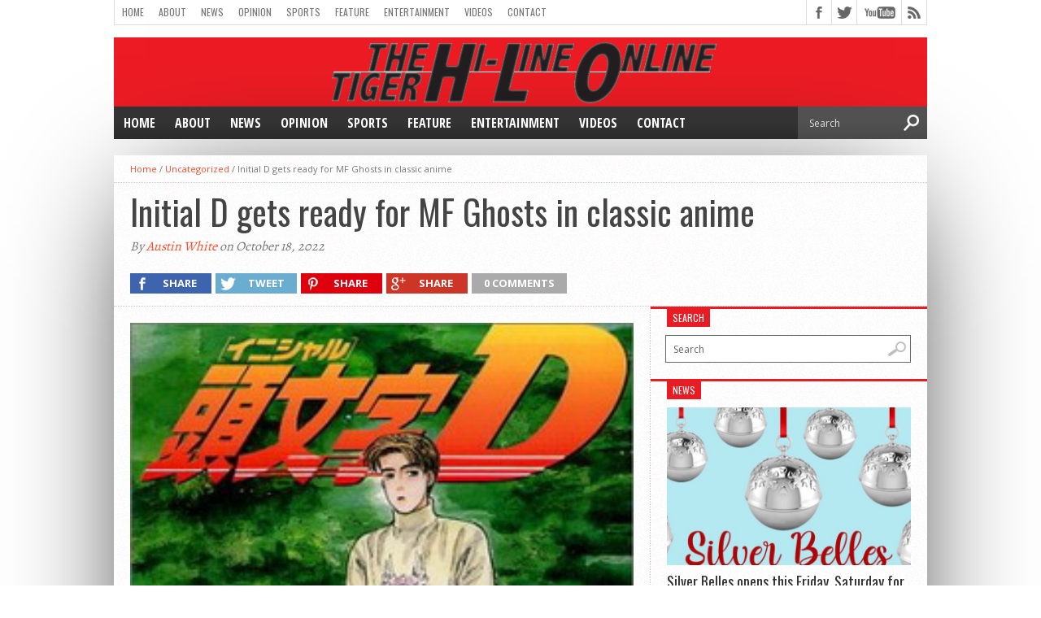

--- FILE ---
content_type: text/html; charset=UTF-8
request_url: http://hiline.cfschools.org/2022/10/initial-d-gets-ready-for-mf-ghosts-in-classic-anime/
body_size: 16402
content:
<!DOCTYPE html>
<html xmlns="http://www.w3.org/1999/xhtml" lang="en">
<head>
<meta http-equiv="Content-Type" content="text/html; charset=UTF-8" />
<meta name="viewport" content="width=device-width, initial-scale=1, maximum-scale=1" />
<meta property="og:image" content="http://hiline.cfschools.org/wp-content/uploads/2022/10/InitialD_vol1_Cover-106x150.jpg" />

<title>Initial D gets ready for MF Ghosts in classic anime &#8211; Tiger Hi-Line Online</title>

<!--[if lt IE 9]>
<link rel="stylesheet" type="text/css" href="http://hiline.cfschools.org/wp-content/themes/hottopix/css/iecss.css" />
<![endif]-->
<link rel="shortcut icon" href="http://hiline.cfschools.org/wp-content/uploads/2015/08/THLO-favicon.gif" /><link rel="alternate" type="application/rss+xml" title="RSS 2.0" href="http://hiline.cfschools.org/feed/" />
<link rel="alternate" type="text/xml" title="RSS .92" href="http://hiline.cfschools.org/feed/rss/" />
<link rel="alternate" type="application/atom+xml" title="Atom 0.3" href="http://hiline.cfschools.org/feed/atom/" />
<link rel="pingback" href="http://hiline.cfschools.org/xmlrpc.php" />


<meta name='robots' content='max-image-preview:large' />
<link rel='dns-prefetch' href='//cdnjs.cloudflare.com' />
<link rel='dns-prefetch' href='//stats.wp.com' />
<link rel='dns-prefetch' href='//fonts.googleapis.com' />
<link rel="alternate" type="application/rss+xml" title="Tiger Hi-Line Online &raquo; Feed" href="http://hiline.cfschools.org/feed/" />
<link rel="alternate" type="application/rss+xml" title="Tiger Hi-Line Online &raquo; Comments Feed" href="http://hiline.cfschools.org/comments/feed/" />
<link rel="alternate" type="application/rss+xml" title="Tiger Hi-Line Online &raquo; Initial D gets ready for MF Ghosts in classic anime Comments Feed" href="http://hiline.cfschools.org/2022/10/initial-d-gets-ready-for-mf-ghosts-in-classic-anime/feed/" />
<script type="text/javascript">
/* <![CDATA[ */
window._wpemojiSettings = {"baseUrl":"https:\/\/s.w.org\/images\/core\/emoji\/14.0.0\/72x72\/","ext":".png","svgUrl":"https:\/\/s.w.org\/images\/core\/emoji\/14.0.0\/svg\/","svgExt":".svg","source":{"concatemoji":"http:\/\/hiline.cfschools.org\/wp-includes\/js\/wp-emoji-release.min.js?ver=6.4.7"}};
/*! This file is auto-generated */
!function(i,n){var o,s,e;function c(e){try{var t={supportTests:e,timestamp:(new Date).valueOf()};sessionStorage.setItem(o,JSON.stringify(t))}catch(e){}}function p(e,t,n){e.clearRect(0,0,e.canvas.width,e.canvas.height),e.fillText(t,0,0);var t=new Uint32Array(e.getImageData(0,0,e.canvas.width,e.canvas.height).data),r=(e.clearRect(0,0,e.canvas.width,e.canvas.height),e.fillText(n,0,0),new Uint32Array(e.getImageData(0,0,e.canvas.width,e.canvas.height).data));return t.every(function(e,t){return e===r[t]})}function u(e,t,n){switch(t){case"flag":return n(e,"\ud83c\udff3\ufe0f\u200d\u26a7\ufe0f","\ud83c\udff3\ufe0f\u200b\u26a7\ufe0f")?!1:!n(e,"\ud83c\uddfa\ud83c\uddf3","\ud83c\uddfa\u200b\ud83c\uddf3")&&!n(e,"\ud83c\udff4\udb40\udc67\udb40\udc62\udb40\udc65\udb40\udc6e\udb40\udc67\udb40\udc7f","\ud83c\udff4\u200b\udb40\udc67\u200b\udb40\udc62\u200b\udb40\udc65\u200b\udb40\udc6e\u200b\udb40\udc67\u200b\udb40\udc7f");case"emoji":return!n(e,"\ud83e\udef1\ud83c\udffb\u200d\ud83e\udef2\ud83c\udfff","\ud83e\udef1\ud83c\udffb\u200b\ud83e\udef2\ud83c\udfff")}return!1}function f(e,t,n){var r="undefined"!=typeof WorkerGlobalScope&&self instanceof WorkerGlobalScope?new OffscreenCanvas(300,150):i.createElement("canvas"),a=r.getContext("2d",{willReadFrequently:!0}),o=(a.textBaseline="top",a.font="600 32px Arial",{});return e.forEach(function(e){o[e]=t(a,e,n)}),o}function t(e){var t=i.createElement("script");t.src=e,t.defer=!0,i.head.appendChild(t)}"undefined"!=typeof Promise&&(o="wpEmojiSettingsSupports",s=["flag","emoji"],n.supports={everything:!0,everythingExceptFlag:!0},e=new Promise(function(e){i.addEventListener("DOMContentLoaded",e,{once:!0})}),new Promise(function(t){var n=function(){try{var e=JSON.parse(sessionStorage.getItem(o));if("object"==typeof e&&"number"==typeof e.timestamp&&(new Date).valueOf()<e.timestamp+604800&&"object"==typeof e.supportTests)return e.supportTests}catch(e){}return null}();if(!n){if("undefined"!=typeof Worker&&"undefined"!=typeof OffscreenCanvas&&"undefined"!=typeof URL&&URL.createObjectURL&&"undefined"!=typeof Blob)try{var e="postMessage("+f.toString()+"("+[JSON.stringify(s),u.toString(),p.toString()].join(",")+"));",r=new Blob([e],{type:"text/javascript"}),a=new Worker(URL.createObjectURL(r),{name:"wpTestEmojiSupports"});return void(a.onmessage=function(e){c(n=e.data),a.terminate(),t(n)})}catch(e){}c(n=f(s,u,p))}t(n)}).then(function(e){for(var t in e)n.supports[t]=e[t],n.supports.everything=n.supports.everything&&n.supports[t],"flag"!==t&&(n.supports.everythingExceptFlag=n.supports.everythingExceptFlag&&n.supports[t]);n.supports.everythingExceptFlag=n.supports.everythingExceptFlag&&!n.supports.flag,n.DOMReady=!1,n.readyCallback=function(){n.DOMReady=!0}}).then(function(){return e}).then(function(){var e;n.supports.everything||(n.readyCallback(),(e=n.source||{}).concatemoji?t(e.concatemoji):e.wpemoji&&e.twemoji&&(t(e.twemoji),t(e.wpemoji)))}))}((window,document),window._wpemojiSettings);
/* ]]> */
</script>
<style id='wp-emoji-styles-inline-css' type='text/css'>

	img.wp-smiley, img.emoji {
		display: inline !important;
		border: none !important;
		box-shadow: none !important;
		height: 1em !important;
		width: 1em !important;
		margin: 0 0.07em !important;
		vertical-align: -0.1em !important;
		background: none !important;
		padding: 0 !important;
	}
</style>
<link rel='stylesheet' id='wp-block-library-css' href='http://hiline.cfschools.org/wp-includes/css/dist/block-library/style.min.css?ver=6.4.7' type='text/css' media='all' />
<link rel='stylesheet' id='mediaelement-css' href='http://hiline.cfschools.org/wp-includes/js/mediaelement/mediaelementplayer-legacy.min.css?ver=4.2.17' type='text/css' media='all' />
<link rel='stylesheet' id='wp-mediaelement-css' href='http://hiline.cfschools.org/wp-includes/js/mediaelement/wp-mediaelement.min.css?ver=6.4.7' type='text/css' media='all' />
<style id='jetpack-sharing-buttons-style-inline-css' type='text/css'>
.jetpack-sharing-buttons__services-list{display:flex;flex-direction:row;flex-wrap:wrap;gap:0;list-style-type:none;margin:5px;padding:0}.jetpack-sharing-buttons__services-list.has-small-icon-size{font-size:12px}.jetpack-sharing-buttons__services-list.has-normal-icon-size{font-size:16px}.jetpack-sharing-buttons__services-list.has-large-icon-size{font-size:24px}.jetpack-sharing-buttons__services-list.has-huge-icon-size{font-size:36px}@media print{.jetpack-sharing-buttons__services-list{display:none!important}}.editor-styles-wrapper .wp-block-jetpack-sharing-buttons{gap:0;padding-inline-start:0}ul.jetpack-sharing-buttons__services-list.has-background{padding:1.25em 2.375em}
</style>
<style id='classic-theme-styles-inline-css' type='text/css'>
/*! This file is auto-generated */
.wp-block-button__link{color:#fff;background-color:#32373c;border-radius:9999px;box-shadow:none;text-decoration:none;padding:calc(.667em + 2px) calc(1.333em + 2px);font-size:1.125em}.wp-block-file__button{background:#32373c;color:#fff;text-decoration:none}
</style>
<style id='global-styles-inline-css' type='text/css'>
body{--wp--preset--color--black: #000000;--wp--preset--color--cyan-bluish-gray: #abb8c3;--wp--preset--color--white: #ffffff;--wp--preset--color--pale-pink: #f78da7;--wp--preset--color--vivid-red: #cf2e2e;--wp--preset--color--luminous-vivid-orange: #ff6900;--wp--preset--color--luminous-vivid-amber: #fcb900;--wp--preset--color--light-green-cyan: #7bdcb5;--wp--preset--color--vivid-green-cyan: #00d084;--wp--preset--color--pale-cyan-blue: #8ed1fc;--wp--preset--color--vivid-cyan-blue: #0693e3;--wp--preset--color--vivid-purple: #9b51e0;--wp--preset--gradient--vivid-cyan-blue-to-vivid-purple: linear-gradient(135deg,rgba(6,147,227,1) 0%,rgb(155,81,224) 100%);--wp--preset--gradient--light-green-cyan-to-vivid-green-cyan: linear-gradient(135deg,rgb(122,220,180) 0%,rgb(0,208,130) 100%);--wp--preset--gradient--luminous-vivid-amber-to-luminous-vivid-orange: linear-gradient(135deg,rgba(252,185,0,1) 0%,rgba(255,105,0,1) 100%);--wp--preset--gradient--luminous-vivid-orange-to-vivid-red: linear-gradient(135deg,rgba(255,105,0,1) 0%,rgb(207,46,46) 100%);--wp--preset--gradient--very-light-gray-to-cyan-bluish-gray: linear-gradient(135deg,rgb(238,238,238) 0%,rgb(169,184,195) 100%);--wp--preset--gradient--cool-to-warm-spectrum: linear-gradient(135deg,rgb(74,234,220) 0%,rgb(151,120,209) 20%,rgb(207,42,186) 40%,rgb(238,44,130) 60%,rgb(251,105,98) 80%,rgb(254,248,76) 100%);--wp--preset--gradient--blush-light-purple: linear-gradient(135deg,rgb(255,206,236) 0%,rgb(152,150,240) 100%);--wp--preset--gradient--blush-bordeaux: linear-gradient(135deg,rgb(254,205,165) 0%,rgb(254,45,45) 50%,rgb(107,0,62) 100%);--wp--preset--gradient--luminous-dusk: linear-gradient(135deg,rgb(255,203,112) 0%,rgb(199,81,192) 50%,rgb(65,88,208) 100%);--wp--preset--gradient--pale-ocean: linear-gradient(135deg,rgb(255,245,203) 0%,rgb(182,227,212) 50%,rgb(51,167,181) 100%);--wp--preset--gradient--electric-grass: linear-gradient(135deg,rgb(202,248,128) 0%,rgb(113,206,126) 100%);--wp--preset--gradient--midnight: linear-gradient(135deg,rgb(2,3,129) 0%,rgb(40,116,252) 100%);--wp--preset--font-size--small: 13px;--wp--preset--font-size--medium: 20px;--wp--preset--font-size--large: 36px;--wp--preset--font-size--x-large: 42px;--wp--preset--spacing--20: 0.44rem;--wp--preset--spacing--30: 0.67rem;--wp--preset--spacing--40: 1rem;--wp--preset--spacing--50: 1.5rem;--wp--preset--spacing--60: 2.25rem;--wp--preset--spacing--70: 3.38rem;--wp--preset--spacing--80: 5.06rem;--wp--preset--shadow--natural: 6px 6px 9px rgba(0, 0, 0, 0.2);--wp--preset--shadow--deep: 12px 12px 50px rgba(0, 0, 0, 0.4);--wp--preset--shadow--sharp: 6px 6px 0px rgba(0, 0, 0, 0.2);--wp--preset--shadow--outlined: 6px 6px 0px -3px rgba(255, 255, 255, 1), 6px 6px rgba(0, 0, 0, 1);--wp--preset--shadow--crisp: 6px 6px 0px rgba(0, 0, 0, 1);}:where(.is-layout-flex){gap: 0.5em;}:where(.is-layout-grid){gap: 0.5em;}body .is-layout-flow > .alignleft{float: left;margin-inline-start: 0;margin-inline-end: 2em;}body .is-layout-flow > .alignright{float: right;margin-inline-start: 2em;margin-inline-end: 0;}body .is-layout-flow > .aligncenter{margin-left: auto !important;margin-right: auto !important;}body .is-layout-constrained > .alignleft{float: left;margin-inline-start: 0;margin-inline-end: 2em;}body .is-layout-constrained > .alignright{float: right;margin-inline-start: 2em;margin-inline-end: 0;}body .is-layout-constrained > .aligncenter{margin-left: auto !important;margin-right: auto !important;}body .is-layout-constrained > :where(:not(.alignleft):not(.alignright):not(.alignfull)){max-width: var(--wp--style--global--content-size);margin-left: auto !important;margin-right: auto !important;}body .is-layout-constrained > .alignwide{max-width: var(--wp--style--global--wide-size);}body .is-layout-flex{display: flex;}body .is-layout-flex{flex-wrap: wrap;align-items: center;}body .is-layout-flex > *{margin: 0;}body .is-layout-grid{display: grid;}body .is-layout-grid > *{margin: 0;}:where(.wp-block-columns.is-layout-flex){gap: 2em;}:where(.wp-block-columns.is-layout-grid){gap: 2em;}:where(.wp-block-post-template.is-layout-flex){gap: 1.25em;}:where(.wp-block-post-template.is-layout-grid){gap: 1.25em;}.has-black-color{color: var(--wp--preset--color--black) !important;}.has-cyan-bluish-gray-color{color: var(--wp--preset--color--cyan-bluish-gray) !important;}.has-white-color{color: var(--wp--preset--color--white) !important;}.has-pale-pink-color{color: var(--wp--preset--color--pale-pink) !important;}.has-vivid-red-color{color: var(--wp--preset--color--vivid-red) !important;}.has-luminous-vivid-orange-color{color: var(--wp--preset--color--luminous-vivid-orange) !important;}.has-luminous-vivid-amber-color{color: var(--wp--preset--color--luminous-vivid-amber) !important;}.has-light-green-cyan-color{color: var(--wp--preset--color--light-green-cyan) !important;}.has-vivid-green-cyan-color{color: var(--wp--preset--color--vivid-green-cyan) !important;}.has-pale-cyan-blue-color{color: var(--wp--preset--color--pale-cyan-blue) !important;}.has-vivid-cyan-blue-color{color: var(--wp--preset--color--vivid-cyan-blue) !important;}.has-vivid-purple-color{color: var(--wp--preset--color--vivid-purple) !important;}.has-black-background-color{background-color: var(--wp--preset--color--black) !important;}.has-cyan-bluish-gray-background-color{background-color: var(--wp--preset--color--cyan-bluish-gray) !important;}.has-white-background-color{background-color: var(--wp--preset--color--white) !important;}.has-pale-pink-background-color{background-color: var(--wp--preset--color--pale-pink) !important;}.has-vivid-red-background-color{background-color: var(--wp--preset--color--vivid-red) !important;}.has-luminous-vivid-orange-background-color{background-color: var(--wp--preset--color--luminous-vivid-orange) !important;}.has-luminous-vivid-amber-background-color{background-color: var(--wp--preset--color--luminous-vivid-amber) !important;}.has-light-green-cyan-background-color{background-color: var(--wp--preset--color--light-green-cyan) !important;}.has-vivid-green-cyan-background-color{background-color: var(--wp--preset--color--vivid-green-cyan) !important;}.has-pale-cyan-blue-background-color{background-color: var(--wp--preset--color--pale-cyan-blue) !important;}.has-vivid-cyan-blue-background-color{background-color: var(--wp--preset--color--vivid-cyan-blue) !important;}.has-vivid-purple-background-color{background-color: var(--wp--preset--color--vivid-purple) !important;}.has-black-border-color{border-color: var(--wp--preset--color--black) !important;}.has-cyan-bluish-gray-border-color{border-color: var(--wp--preset--color--cyan-bluish-gray) !important;}.has-white-border-color{border-color: var(--wp--preset--color--white) !important;}.has-pale-pink-border-color{border-color: var(--wp--preset--color--pale-pink) !important;}.has-vivid-red-border-color{border-color: var(--wp--preset--color--vivid-red) !important;}.has-luminous-vivid-orange-border-color{border-color: var(--wp--preset--color--luminous-vivid-orange) !important;}.has-luminous-vivid-amber-border-color{border-color: var(--wp--preset--color--luminous-vivid-amber) !important;}.has-light-green-cyan-border-color{border-color: var(--wp--preset--color--light-green-cyan) !important;}.has-vivid-green-cyan-border-color{border-color: var(--wp--preset--color--vivid-green-cyan) !important;}.has-pale-cyan-blue-border-color{border-color: var(--wp--preset--color--pale-cyan-blue) !important;}.has-vivid-cyan-blue-border-color{border-color: var(--wp--preset--color--vivid-cyan-blue) !important;}.has-vivid-purple-border-color{border-color: var(--wp--preset--color--vivid-purple) !important;}.has-vivid-cyan-blue-to-vivid-purple-gradient-background{background: var(--wp--preset--gradient--vivid-cyan-blue-to-vivid-purple) !important;}.has-light-green-cyan-to-vivid-green-cyan-gradient-background{background: var(--wp--preset--gradient--light-green-cyan-to-vivid-green-cyan) !important;}.has-luminous-vivid-amber-to-luminous-vivid-orange-gradient-background{background: var(--wp--preset--gradient--luminous-vivid-amber-to-luminous-vivid-orange) !important;}.has-luminous-vivid-orange-to-vivid-red-gradient-background{background: var(--wp--preset--gradient--luminous-vivid-orange-to-vivid-red) !important;}.has-very-light-gray-to-cyan-bluish-gray-gradient-background{background: var(--wp--preset--gradient--very-light-gray-to-cyan-bluish-gray) !important;}.has-cool-to-warm-spectrum-gradient-background{background: var(--wp--preset--gradient--cool-to-warm-spectrum) !important;}.has-blush-light-purple-gradient-background{background: var(--wp--preset--gradient--blush-light-purple) !important;}.has-blush-bordeaux-gradient-background{background: var(--wp--preset--gradient--blush-bordeaux) !important;}.has-luminous-dusk-gradient-background{background: var(--wp--preset--gradient--luminous-dusk) !important;}.has-pale-ocean-gradient-background{background: var(--wp--preset--gradient--pale-ocean) !important;}.has-electric-grass-gradient-background{background: var(--wp--preset--gradient--electric-grass) !important;}.has-midnight-gradient-background{background: var(--wp--preset--gradient--midnight) !important;}.has-small-font-size{font-size: var(--wp--preset--font-size--small) !important;}.has-medium-font-size{font-size: var(--wp--preset--font-size--medium) !important;}.has-large-font-size{font-size: var(--wp--preset--font-size--large) !important;}.has-x-large-font-size{font-size: var(--wp--preset--font-size--x-large) !important;}
.wp-block-navigation a:where(:not(.wp-element-button)){color: inherit;}
:where(.wp-block-post-template.is-layout-flex){gap: 1.25em;}:where(.wp-block-post-template.is-layout-grid){gap: 1.25em;}
:where(.wp-block-columns.is-layout-flex){gap: 2em;}:where(.wp-block-columns.is-layout-grid){gap: 2em;}
.wp-block-pullquote{font-size: 1.5em;line-height: 1.6;}
</style>
<link rel='stylesheet' id='mvp-style-css' href='http://hiline.cfschools.org/wp-content/themes/hottopix/style.css?ver=6.4.7' type='text/css' media='all' />
<link rel='stylesheet' id='reset-css' href='http://hiline.cfschools.org/wp-content/themes/hottopix/css/reset.css?ver=6.4.7' type='text/css' media='all' />
<link rel='stylesheet' id='media-queries-css' href='http://hiline.cfschools.org/wp-content/themes/hottopix/css/media-queries.css?ver=6.4.7' type='text/css' media='all' />
<link rel='stylesheet' id='googlefonts-css' href='http://fonts.googleapis.com/css?family=Open+Sans%3A400%2C600%2C700%7COpen+Sans+Condensed%3A300%2C700%7COswald%3A300%2C400%2C700%7CAlegreya%3A400&#038;subset=latin%2Clatin-ext%2Ccyrillic%2Ccyrillic-ext%2Cgreek-ext%2Cgreek%2Cvietnamese&#038;ver=6.4.7' type='text/css' media='all' />
<style id='akismet-widget-style-inline-css' type='text/css'>

			.a-stats {
				--akismet-color-mid-green: #357b49;
				--akismet-color-white: #fff;
				--akismet-color-light-grey: #f6f7f7;

				max-width: 350px;
				width: auto;
			}

			.a-stats * {
				all: unset;
				box-sizing: border-box;
			}

			.a-stats strong {
				font-weight: 600;
			}

			.a-stats a.a-stats__link,
			.a-stats a.a-stats__link:visited,
			.a-stats a.a-stats__link:active {
				background: var(--akismet-color-mid-green);
				border: none;
				box-shadow: none;
				border-radius: 8px;
				color: var(--akismet-color-white);
				cursor: pointer;
				display: block;
				font-family: -apple-system, BlinkMacSystemFont, 'Segoe UI', 'Roboto', 'Oxygen-Sans', 'Ubuntu', 'Cantarell', 'Helvetica Neue', sans-serif;
				font-weight: 500;
				padding: 12px;
				text-align: center;
				text-decoration: none;
				transition: all 0.2s ease;
			}

			/* Extra specificity to deal with TwentyTwentyOne focus style */
			.widget .a-stats a.a-stats__link:focus {
				background: var(--akismet-color-mid-green);
				color: var(--akismet-color-white);
				text-decoration: none;
			}

			.a-stats a.a-stats__link:hover {
				filter: brightness(110%);
				box-shadow: 0 4px 12px rgba(0, 0, 0, 0.06), 0 0 2px rgba(0, 0, 0, 0.16);
			}

			.a-stats .count {
				color: var(--akismet-color-white);
				display: block;
				font-size: 1.5em;
				line-height: 1.4;
				padding: 0 13px;
				white-space: nowrap;
			}
		
</style>
<link rel='stylesheet' id='tablepress-default-css' href='http://hiline.cfschools.org/wp-content/plugins/tablepress/css/build/default.css?ver=2.1.8' type='text/css' media='all' />
<script type="text/javascript" src="https://cdnjs.cloudflare.com/ajax/libs/jquery/1.11.3/jquery.min.js?ver=1.11.3" id="jquery-js"></script>
<link rel="https://api.w.org/" href="http://hiline.cfschools.org/wp-json/" /><link rel="alternate" type="application/json" href="http://hiline.cfschools.org/wp-json/wp/v2/posts/23213" /><link rel="EditURI" type="application/rsd+xml" title="RSD" href="http://hiline.cfschools.org/xmlrpc.php?rsd" />
<meta name="generator" content="WordPress 6.4.7" />
<link rel="canonical" href="http://hiline.cfschools.org/2022/10/initial-d-gets-ready-for-mf-ghosts-in-classic-anime/" />
<link rel='shortlink' href='http://hiline.cfschools.org/?p=23213' />
<link rel="alternate" type="application/json+oembed" href="http://hiline.cfschools.org/wp-json/oembed/1.0/embed?url=http%3A%2F%2Fhiline.cfschools.org%2F2022%2F10%2Finitial-d-gets-ready-for-mf-ghosts-in-classic-anime%2F" />
<link rel="alternate" type="text/xml+oembed" href="http://hiline.cfschools.org/wp-json/oembed/1.0/embed?url=http%3A%2F%2Fhiline.cfschools.org%2F2022%2F10%2Finitial-d-gets-ready-for-mf-ghosts-in-classic-anime%2F&#038;format=xml" />
	<style>img#wpstats{display:none}</style>
		



<style type='text/css'>

@import url(http://fonts.googleapis.com/css?family=Open+Sans+Condensed:100,200,300,400,500,600,700,800,900|Oswald:100,200,300,400,500,600,700,800,900|Oswald:100,200,300,400,500,600,700,800,900&subset=latin,latin-ext,cyrillic,cyrillic-ext,greek-ext,greek,vietnamese);

#main-nav .menu li a,
#main-nav .menu li ul li a {
	font-family: 'Open Sans Condensed', sans-serif;
	}

.main-text h1,
.sub-text h2 {
	font-family: 'Oswald', sans-serif;
	}

.home-widget .cat-dark-text h2,
.home-widget .category-light h2 a,
.sidebar-small-widget .category-light h2 a,
ul.home-carousel li h2,
h1.headline,
h1.headline-page,
.prev-post a,
.next-post a,
.related-text a,
#post-404 h1,
h3.cat-header,
.archive-text h2 a,
.archive-text-noimg h2 a,
ul.widget-buzz li h2 a,
.sidebar-widget .cat-dark-text h2,
.sidebar-widget .category-light h2 a,
.footer-widget .category-light h2 a {
	font-family: 'Oswald', sans-serif;
	}

#logo-wrapper,
#logo-small {
	height: 85px;
	}

#main-nav .menu li:hover ul li a {
	background: #333333;
	}

#main-nav .menu li:hover ul li a:hover {
	background: #e91b23;
	}

#main-nav .menu li:hover,
#main-nav .menu li a:hover,
#main-nav .menu li.current-menu-item,
#main-nav .menu li.current-post-parent {
	background: #e91b23 url(http://hiline.cfschools.org/wp-content/themes/hottopix/images/menu-fade.png) repeat-x bottom;
	}

.woocommerce .widget_price_filter .ui-slider .ui-slider-handle,
.woocommerce span.onsale,
.woocommerce #respond input#submit.alt,
.woocommerce a.button.alt,
.woocommerce button.button.alt,
.woocommerce input.button.alt,
.woocommerce #respond input#submit.alt:hover,
.woocommerce a.button.alt:hover,
.woocommerce button.button.alt:hover,
.woocommerce input.button.alt:hover {
	background-color: #e91b23;
	}

.woocommerce #respond input#submit.alt:hover,
.woocommerce a.button.alt:hover,
.woocommerce button.button.alt:hover,
.woocommerce input.button.alt:hover {
	opacity: 0.8;
	}

span.comment-count,
h3.post-header,
h3.comment-header,
h3.home-widget-header,
h3.small-widget-header,
h3.sidebar-widget-header,
span.post-tags-header,
.post-tags a:hover,
ul.tabber-widget li.active,
ul.tabber-widget li:hover,
.tag-cloud a:hover,
.woocommerce .widget_price_filter .ui-slider .ui-slider-range {
	background: #e91b23;
	}

span.home-widget-header,
span.small-widget-header,
span.sidebar-widget-header,
ul.tabber-widget,
#comments,
#related-posts {
	border-top: 3px solid #e91b23;
	}

ol.commentlist {
	border-bottom: 3px solid #e91b23;
	}

.prev-post,
.next-post {
	color: #e91b23;
	}

#nav-wrapper {
	background: #333333 url(http://hiline.cfschools.org/wp-content/themes/hottopix/images/menu-fade.png) repeat-x bottom;
	}

#nav-mobi select {
	background: #333333 url(http://hiline.cfschools.org/wp-content/themes/hottopix/images/triangle-dark.png) no-repeat right;
	}

a, a:visited {
	color: #fa4b2a;
	}

#wallpaper {
	background: url() no-repeat 50% 0;
	}

</style>



</head>

<body class="post-template-default single single-post postid-23213 single-format-standard do-etfw">

<div id="site">
		<div id="wrapper">
		<div id="header-wrapper">
			<div id="top-header-wrapper">
				<div id="top-nav">
					<div class="menu-cf-container"><ul id="menu-cf" class="menu"><li id="menu-item-5629" class="menu-item menu-item-type-custom menu-item-object-custom menu-item-home menu-item-5629"><a href="http://hiline.cfschools.org">Home</a></li>
<li id="menu-item-190" class="menu-item menu-item-type-post_type menu-item-object-page menu-item-has-children menu-item-190"><a href="http://hiline.cfschools.org/about/">About</a>
<ul class="sub-menu">
	<li id="menu-item-343" class="menu-item menu-item-type-post_type menu-item-object-page menu-item-343"><a href="http://hiline.cfschools.org/about/authors/">Staff</a></li>
	<li id="menu-item-338" class="menu-item menu-item-type-post_type menu-item-object-page menu-item-338"><a href="http://hiline.cfschools.org/about/awards/">Awards</a></li>
	<li id="menu-item-362" class="menu-item menu-item-type-post_type menu-item-object-page menu-item-has-children menu-item-362"><a href="http://hiline.cfschools.org/about/archives/">Archives</a>
	<ul class="sub-menu">
		<li id="menu-item-3688" class="menu-item menu-item-type-post_type menu-item-object-page menu-item-3688"><a href="http://hiline.cfschools.org/2012-13/">2012-13</a></li>
		<li id="menu-item-391" class="menu-item menu-item-type-post_type menu-item-object-page menu-item-391"><a href="http://hiline.cfschools.org/about/archives/2011-2012/">2011-2012</a></li>
		<li id="menu-item-364" class="menu-item menu-item-type-post_type menu-item-object-page menu-item-364"><a href="http://hiline.cfschools.org/about/archives/2010-2011/">2010-2011</a></li>
		<li id="menu-item-363" class="menu-item menu-item-type-post_type menu-item-object-page menu-item-363"><a href="http://hiline.cfschools.org/about/archives/2009-2010/">2009-2010</a></li>
		<li id="menu-item-369" class="menu-item menu-item-type-post_type menu-item-object-page menu-item-369"><a href="http://hiline.cfschools.org/about/archives/classic-print/">Classic Print</a></li>
		<li id="menu-item-373" class="menu-item menu-item-type-custom menu-item-object-custom menu-item-373"><a href="http://issuu.com/hi-line.online">Issuu</a></li>
	</ul>
</li>
</ul>
</li>
<li id="menu-item-5608" class="menu-item menu-item-type-taxonomy menu-item-object-category menu-item-5608"><a href="http://hiline.cfschools.org/category/news/">News</a></li>
<li id="menu-item-5609" class="menu-item menu-item-type-taxonomy menu-item-object-category menu-item-has-children menu-item-5609"><a href="http://hiline.cfschools.org/category/opinion/">Opinion</a>
<ul class="sub-menu">
	<li id="menu-item-5610" class="menu-item menu-item-type-taxonomy menu-item-object-category menu-item-5610"><a href="http://hiline.cfschools.org/category/opinion/our-view-opinion/">Our View</a></li>
	<li id="menu-item-5611" class="menu-item menu-item-type-taxonomy menu-item-object-category menu-item-5611"><a href="http://hiline.cfschools.org/category/opinion/letters-to-the-editor/">Letters to the Editor</a></li>
</ul>
</li>
<li id="menu-item-5612" class="menu-item menu-item-type-taxonomy menu-item-object-category menu-item-has-children menu-item-5612"><a href="http://hiline.cfschools.org/category/sports/">Sports</a>
<ul class="sub-menu">
	<li id="menu-item-8689" class="menu-item menu-item-type-taxonomy menu-item-object-category menu-item-8689"><a href="http://hiline.cfschools.org/category/sports/baseball/">Baseball</a></li>
	<li id="menu-item-8690" class="menu-item menu-item-type-taxonomy menu-item-object-category menu-item-8690"><a href="http://hiline.cfschools.org/category/sports/basketball/">Basketball</a></li>
	<li id="menu-item-8691" class="menu-item menu-item-type-taxonomy menu-item-object-category menu-item-8691"><a href="http://hiline.cfschools.org/category/sports/bowling/">Bowling</a></li>
	<li id="menu-item-8692" class="menu-item menu-item-type-taxonomy menu-item-object-category menu-item-8692"><a href="http://hiline.cfschools.org/category/sports/cross-country/">Cross Country</a></li>
	<li id="menu-item-8693" class="menu-item menu-item-type-taxonomy menu-item-object-category menu-item-8693"><a href="http://hiline.cfschools.org/category/sports/football/">Football</a></li>
	<li id="menu-item-8754" class="menu-item menu-item-type-taxonomy menu-item-object-category menu-item-8754"><a href="http://hiline.cfschools.org/category/sports/golf-sports/">Golf</a></li>
	<li id="menu-item-8722" class="menu-item menu-item-type-taxonomy menu-item-object-category menu-item-8722"><a href="http://hiline.cfschools.org/category/sports/soccer/">Soccer</a></li>
	<li id="menu-item-8723" class="menu-item menu-item-type-taxonomy menu-item-object-category menu-item-8723"><a href="http://hiline.cfschools.org/category/sports/swimming/">Swimming</a></li>
	<li id="menu-item-8694" class="menu-item menu-item-type-taxonomy menu-item-object-category menu-item-8694"><a href="http://hiline.cfschools.org/category/sports/tennis/">Tennis</a></li>
	<li id="menu-item-8695" class="menu-item menu-item-type-taxonomy menu-item-object-category menu-item-8695"><a href="http://hiline.cfschools.org/category/sports/track/">Track</a></li>
	<li id="menu-item-8753" class="menu-item menu-item-type-taxonomy menu-item-object-category menu-item-8753"><a href="http://hiline.cfschools.org/category/sports/rugby/">Rugby</a></li>
	<li id="menu-item-8724" class="menu-item menu-item-type-taxonomy menu-item-object-category menu-item-8724"><a href="http://hiline.cfschools.org/category/sports/volleyball/">Volleyball</a></li>
</ul>
</li>
<li id="menu-item-5613" class="menu-item menu-item-type-taxonomy menu-item-object-category menu-item-has-children menu-item-5613"><a href="http://hiline.cfschools.org/category/feature/">Feature</a>
<ul class="sub-menu">
	<li id="menu-item-8916" class="menu-item menu-item-type-taxonomy menu-item-object-category menu-item-8916"><a href="http://hiline.cfschools.org/category/photoslideshow/">Photo Slide Shows</a></li>
	<li id="menu-item-7724" class="menu-item menu-item-type-taxonomy menu-item-object-category menu-item-7724"><a href="http://hiline.cfschools.org/category/feature/photos-feature/">Photos</a></li>
</ul>
</li>
<li id="menu-item-5614" class="menu-item menu-item-type-taxonomy menu-item-object-category menu-item-5614"><a href="http://hiline.cfschools.org/category/entertainment/">Entertainment</a></li>
<li id="menu-item-8763" class="menu-item menu-item-type-taxonomy menu-item-object-category menu-item-has-children menu-item-8763"><a href="http://hiline.cfschools.org/category/hilineonlinefullshow/videos/">Videos</a>
<ul class="sub-menu">
	<li id="menu-item-886" class="menu-item menu-item-type-post_type menu-item-object-page menu-item-886"><a href="http://hiline.cfschools.org/broadcast-news/podcasts-2/">Podcasts</a></li>
	<li id="menu-item-189" class="menu-item menu-item-type-post_type menu-item-object-page menu-item-has-children menu-item-189"><a href="http://hiline.cfschools.org/broadcast-news/">Broadcast News</a>
	<ul class="sub-menu">
		<li id="menu-item-361" class="menu-item menu-item-type-post_type menu-item-object-page menu-item-361"><a href="http://hiline.cfschools.org/broadcast-news/archives/">Archives</a></li>
	</ul>
</li>
</ul>
</li>
<li id="menu-item-804" class="menu-item menu-item-type-post_type menu-item-object-page menu-item-has-children menu-item-804"><a href="http://hiline.cfschools.org/contact/">Contact</a>
<ul class="sub-menu">
	<li id="menu-item-1101" class="menu-item menu-item-type-post_type menu-item-object-page menu-item-1101"><a href="http://hiline.cfschools.org/contact/request-a-story/">Request a Story</a></li>
	<li id="menu-item-339" class="menu-item menu-item-type-post_type menu-item-object-page menu-item-339"><a href="http://hiline.cfschools.org/about/yearbook-orders/">Yearbook</a></li>
</ul>
</li>
</ul></div>				</div><!--top-nav-->
				<div id="content-social">
					<ul>
												<li><a href="http://www.facebook.com/TigerHilineOnline" alt="Facebook" class="fb-but" target="_blank"></a></li>
																		<li><a href="http://www.twitter.com/TigerHiLine" alt="Twitter" class="twitter-but" target="_blank"></a></li>
																																										<li><a href="http://www.youtube.com/user/TigerHiline" alt="YouTube" class="youtube-but" target="_blank"></a></li>
																		<li><a href="http://hiline.cfschools.org/feed/rss/" alt="RSS Feed" class="rss-but"></a></li>
					</ul>
				</div><!--content-social-->
			</div><!--top-header-wrapper-->
									<div id="logo-wrapper" itemscope itemtype="http://schema.org/Organization">
									<a itemprop="url" href="http://hiline.cfschools.org"><img itemprop="logo" src="http://hiline.cfschools.org/wp-content/uploads/2015/08/Tiger-Hi-Line-Online-Flag2.gif" alt="Tiger Hi-Line Online" /></a>
							</div><!--logo-wrapper-->
					</div><!--header-wrapper-->
		<div id="nav-wrapper">
										<div id="nav-mobi">
 					<div class="menu-cf-container"><select><option value="#">Menu</option><option value="http://hiline.cfschools.org">Home</option>
<option value="http://hiline.cfschools.org/about/">About	<option value="http://hiline.cfschools.org/about/authors/">-Staff</option>
	<option value="http://hiline.cfschools.org/about/awards/">-Awards</option>
	<option value="http://hiline.cfschools.org/about/archives/">-Archives		<option value="http://hiline.cfschools.org/2012-13/">--2012-13</option>
		<option value="http://hiline.cfschools.org/about/archives/2011-2012/">--2011-2012</option>
		<option value="http://hiline.cfschools.org/about/archives/2010-2011/">--2010-2011</option>
		<option value="http://hiline.cfschools.org/about/archives/2009-2010/">--2009-2010</option>
		<option value="http://hiline.cfschools.org/about/archives/classic-print/">--Classic Print</option>
		<option value="http://issuu.com/hi-line.online">--Issuu</option>
</option>
</option>
<option value="http://hiline.cfschools.org/category/news/">News</option>
<option value="http://hiline.cfschools.org/category/opinion/">Opinion	<option value="http://hiline.cfschools.org/category/opinion/our-view-opinion/">-Our View</option>
	<option value="http://hiline.cfschools.org/category/opinion/letters-to-the-editor/">-Letters to the Editor</option>
</option>
<option value="http://hiline.cfschools.org/category/sports/">Sports	<option value="http://hiline.cfschools.org/category/sports/baseball/">-Baseball</option>
	<option value="http://hiline.cfschools.org/category/sports/basketball/">-Basketball</option>
	<option value="http://hiline.cfschools.org/category/sports/bowling/">-Bowling</option>
	<option value="http://hiline.cfschools.org/category/sports/cross-country/">-Cross Country</option>
	<option value="http://hiline.cfschools.org/category/sports/football/">-Football</option>
	<option value="http://hiline.cfschools.org/category/sports/golf-sports/">-Golf</option>
	<option value="http://hiline.cfschools.org/category/sports/soccer/">-Soccer</option>
	<option value="http://hiline.cfschools.org/category/sports/swimming/">-Swimming</option>
	<option value="http://hiline.cfschools.org/category/sports/tennis/">-Tennis</option>
	<option value="http://hiline.cfschools.org/category/sports/track/">-Track</option>
	<option value="http://hiline.cfschools.org/category/sports/rugby/">-Rugby</option>
	<option value="http://hiline.cfschools.org/category/sports/volleyball/">-Volleyball</option>
</option>
<option value="http://hiline.cfschools.org/category/feature/">Feature	<option value="http://hiline.cfschools.org/category/photoslideshow/">-Photo Slide Shows</option>
	<option value="http://hiline.cfschools.org/category/feature/photos-feature/">-Photos</option>
</option>
<option value="http://hiline.cfschools.org/category/entertainment/">Entertainment</option>
<option value="http://hiline.cfschools.org/category/hilineonlinefullshow/videos/">Videos	<option value="http://hiline.cfschools.org/broadcast-news/podcasts-2/">-Podcasts</option>
	<option value="http://hiline.cfschools.org/broadcast-news/">-Broadcast News		<option value="http://hiline.cfschools.org/broadcast-news/archives/">--Archives</option>
</option>
</option>
<option value="http://hiline.cfschools.org/contact/">Contact	<option value="http://hiline.cfschools.org/contact/request-a-story/">-Request a Story</option>
	<option value="http://hiline.cfschools.org/about/yearbook-orders/">-Yearbook</option>
</option>
</select></div>				</div><!--nav-mobi-->
						<div id="main-nav">
				<div class="menu-cf-container"><ul id="menu-cf-2" class="menu"><li class="menu-item menu-item-type-custom menu-item-object-custom menu-item-home menu-item-5629"><a href="http://hiline.cfschools.org">Home</a></li>
<li class="menu-item menu-item-type-post_type menu-item-object-page menu-item-has-children menu-item-190"><a href="http://hiline.cfschools.org/about/">About</a>
<ul class="sub-menu">
	<li class="menu-item menu-item-type-post_type menu-item-object-page menu-item-343"><a href="http://hiline.cfschools.org/about/authors/">Staff</a></li>
	<li class="menu-item menu-item-type-post_type menu-item-object-page menu-item-338"><a href="http://hiline.cfschools.org/about/awards/">Awards</a></li>
	<li class="menu-item menu-item-type-post_type menu-item-object-page menu-item-has-children menu-item-362"><a href="http://hiline.cfschools.org/about/archives/">Archives</a>
	<ul class="sub-menu">
		<li class="menu-item menu-item-type-post_type menu-item-object-page menu-item-3688"><a href="http://hiline.cfschools.org/2012-13/">2012-13</a></li>
		<li class="menu-item menu-item-type-post_type menu-item-object-page menu-item-391"><a href="http://hiline.cfschools.org/about/archives/2011-2012/">2011-2012</a></li>
		<li class="menu-item menu-item-type-post_type menu-item-object-page menu-item-364"><a href="http://hiline.cfschools.org/about/archives/2010-2011/">2010-2011</a></li>
		<li class="menu-item menu-item-type-post_type menu-item-object-page menu-item-363"><a href="http://hiline.cfschools.org/about/archives/2009-2010/">2009-2010</a></li>
		<li class="menu-item menu-item-type-post_type menu-item-object-page menu-item-369"><a href="http://hiline.cfschools.org/about/archives/classic-print/">Classic Print</a></li>
		<li class="menu-item menu-item-type-custom menu-item-object-custom menu-item-373"><a href="http://issuu.com/hi-line.online">Issuu</a></li>
	</ul>
</li>
</ul>
</li>
<li class="menu-item menu-item-type-taxonomy menu-item-object-category menu-item-5608"><a href="http://hiline.cfschools.org/category/news/">News</a></li>
<li class="menu-item menu-item-type-taxonomy menu-item-object-category menu-item-has-children menu-item-5609"><a href="http://hiline.cfschools.org/category/opinion/">Opinion</a>
<ul class="sub-menu">
	<li class="menu-item menu-item-type-taxonomy menu-item-object-category menu-item-5610"><a href="http://hiline.cfschools.org/category/opinion/our-view-opinion/">Our View</a></li>
	<li class="menu-item menu-item-type-taxonomy menu-item-object-category menu-item-5611"><a href="http://hiline.cfschools.org/category/opinion/letters-to-the-editor/">Letters to the Editor</a></li>
</ul>
</li>
<li class="menu-item menu-item-type-taxonomy menu-item-object-category menu-item-has-children menu-item-5612"><a href="http://hiline.cfschools.org/category/sports/">Sports</a>
<ul class="sub-menu">
	<li class="menu-item menu-item-type-taxonomy menu-item-object-category menu-item-8689"><a href="http://hiline.cfschools.org/category/sports/baseball/">Baseball</a></li>
	<li class="menu-item menu-item-type-taxonomy menu-item-object-category menu-item-8690"><a href="http://hiline.cfschools.org/category/sports/basketball/">Basketball</a></li>
	<li class="menu-item menu-item-type-taxonomy menu-item-object-category menu-item-8691"><a href="http://hiline.cfschools.org/category/sports/bowling/">Bowling</a></li>
	<li class="menu-item menu-item-type-taxonomy menu-item-object-category menu-item-8692"><a href="http://hiline.cfschools.org/category/sports/cross-country/">Cross Country</a></li>
	<li class="menu-item menu-item-type-taxonomy menu-item-object-category menu-item-8693"><a href="http://hiline.cfschools.org/category/sports/football/">Football</a></li>
	<li class="menu-item menu-item-type-taxonomy menu-item-object-category menu-item-8754"><a href="http://hiline.cfschools.org/category/sports/golf-sports/">Golf</a></li>
	<li class="menu-item menu-item-type-taxonomy menu-item-object-category menu-item-8722"><a href="http://hiline.cfschools.org/category/sports/soccer/">Soccer</a></li>
	<li class="menu-item menu-item-type-taxonomy menu-item-object-category menu-item-8723"><a href="http://hiline.cfschools.org/category/sports/swimming/">Swimming</a></li>
	<li class="menu-item menu-item-type-taxonomy menu-item-object-category menu-item-8694"><a href="http://hiline.cfschools.org/category/sports/tennis/">Tennis</a></li>
	<li class="menu-item menu-item-type-taxonomy menu-item-object-category menu-item-8695"><a href="http://hiline.cfschools.org/category/sports/track/">Track</a></li>
	<li class="menu-item menu-item-type-taxonomy menu-item-object-category menu-item-8753"><a href="http://hiline.cfschools.org/category/sports/rugby/">Rugby</a></li>
	<li class="menu-item menu-item-type-taxonomy menu-item-object-category menu-item-8724"><a href="http://hiline.cfschools.org/category/sports/volleyball/">Volleyball</a></li>
</ul>
</li>
<li class="menu-item menu-item-type-taxonomy menu-item-object-category menu-item-has-children menu-item-5613"><a href="http://hiline.cfschools.org/category/feature/">Feature</a>
<ul class="sub-menu">
	<li class="menu-item menu-item-type-taxonomy menu-item-object-category menu-item-8916"><a href="http://hiline.cfschools.org/category/photoslideshow/">Photo Slide Shows</a></li>
	<li class="menu-item menu-item-type-taxonomy menu-item-object-category menu-item-7724"><a href="http://hiline.cfschools.org/category/feature/photos-feature/">Photos</a></li>
</ul>
</li>
<li class="menu-item menu-item-type-taxonomy menu-item-object-category menu-item-5614"><a href="http://hiline.cfschools.org/category/entertainment/">Entertainment</a></li>
<li class="menu-item menu-item-type-taxonomy menu-item-object-category menu-item-has-children menu-item-8763"><a href="http://hiline.cfschools.org/category/hilineonlinefullshow/videos/">Videos</a>
<ul class="sub-menu">
	<li class="menu-item menu-item-type-post_type menu-item-object-page menu-item-886"><a href="http://hiline.cfschools.org/broadcast-news/podcasts-2/">Podcasts</a></li>
	<li class="menu-item menu-item-type-post_type menu-item-object-page menu-item-has-children menu-item-189"><a href="http://hiline.cfschools.org/broadcast-news/">Broadcast News</a>
	<ul class="sub-menu">
		<li class="menu-item menu-item-type-post_type menu-item-object-page menu-item-361"><a href="http://hiline.cfschools.org/broadcast-news/archives/">Archives</a></li>
	</ul>
</li>
</ul>
</li>
<li class="menu-item menu-item-type-post_type menu-item-object-page menu-item-has-children menu-item-804"><a href="http://hiline.cfschools.org/contact/">Contact</a>
<ul class="sub-menu">
	<li class="menu-item menu-item-type-post_type menu-item-object-page menu-item-1101"><a href="http://hiline.cfschools.org/contact/request-a-story/">Request a Story</a></li>
	<li class="menu-item menu-item-type-post_type menu-item-object-page menu-item-339"><a href="http://hiline.cfschools.org/about/yearbook-orders/">Yearbook</a></li>
</ul>
</li>
</ul></div>			</div><!--main-nav-->
			<div id="main-search">
				<form method="get" id="searchform" action="http://hiline.cfschools.org/">
	<input type="text" name="s" id="s" value="Search" onfocus='if (this.value == "Search") { this.value = ""; }' onblur='if (this.value == "") { this.value = "Search"; }' />
	<input type="hidden" id="search-button" />
</form>			</div><!--main-search-->
		</div><!--nav-wrapper-->

<div id="main">
	<div id="content-wrapper">
				<div class="breadcrumb">
			<div id="crumbs"><a href="http://hiline.cfschools.org">Home</a> / <a href="http://hiline.cfschools.org/category/uncategorized/">Uncategorized</a> / <span class="current">Initial D gets ready for MF Ghosts in classic anime</span></div>		</div><!--breadcrumb-->
		<div id="title-main">
			<h1 class="headline">Initial D gets ready for MF Ghosts in classic anime</h1>
			<span class="post-byline">By <a href="http://hiline.cfschools.org/author/austin-white/" title="Posts by Austin White" rel="author">Austin White</a> on October 18, 2022</span>							<div class="social-sharing-top">
					
	<div class="share-count">
			</div><!--share-count-->

					<a href="#" onclick="window.open('http://www.facebook.com/sharer.php?u=http://hiline.cfschools.org/2022/10/initial-d-gets-ready-for-mf-ghosts-in-classic-anime/&t=Initial D gets ready for MF Ghosts in classic anime', 'facebookShare', 'width=626,height=436'); return false;" title="Share on Facebook"><div class="facebook-share"><span class="fb-but1"></span><p>Share</p></div></a>
					<a href="#" onclick="window.open('http://twitter.com/share?text=Initial D gets ready for MF Ghosts in classic anime -&url=http://hiline.cfschools.org/2022/10/initial-d-gets-ready-for-mf-ghosts-in-classic-anime/', 'twitterShare', 'width=626,height=436'); return false;" title="Tweet This Post"><div class="twitter-share"><span class="twitter-but1"></span><p>Tweet</p></div></a>
					<a href="#" onclick="window.open('http://pinterest.com/pin/create/button/?url=http://hiline.cfschools.org/2022/10/initial-d-gets-ready-for-mf-ghosts-in-classic-anime/&media=http://hiline.cfschools.org/wp-content/uploads/2022/10/InitialD_vol1_Cover.jpg&description=Initial D gets ready for MF Ghosts in classic anime', 'pinterestShare', 'width=750,height=350'); return false;" title="Pin This Post"><div class="pinterest-share"><span class="pinterest-but1"></span><p>Share</p></div></a>
					<a href="#" onclick="window.open('https://plusone.google.com/_/+1/confirm?hl=en-US&url=http://hiline.cfschools.org/2022/10/initial-d-gets-ready-for-mf-ghosts-in-classic-anime/', 'googleShare', 'width=626,height=436'); return false;" title="Share on Google+" target="_blank"><div class="google-share"><span class="google-but1"></span><p>Share</p></div></a>
					<a href="http://hiline.cfschools.org/2022/10/initial-d-gets-ready-for-mf-ghosts-in-classic-anime/#respond"><div class="social-comments"><p>0 comments</p></div></a>
				</div><!--social-sharing-top-->
					</div><!--title-main-->
				<div id="home-main">
					<div id="post-area" class="post-23213 post type-post status-publish format-standard has-post-thumbnail hentry category-uncategorized tag-anime tag-austin-white tag-home tag-initial-d tag-mf-ghosts">
				<div id="content-area">
																																		<div class="post-image">
																			<img width="255" height="360" src="http://hiline.cfschools.org/wp-content/uploads/2022/10/InitialD_vol1_Cover.jpg" class="attachment-post-thumb size-post-thumb wp-post-image" alt="" decoding="async" fetchpriority="high" srcset="http://hiline.cfschools.org/wp-content/uploads/2022/10/InitialD_vol1_Cover.jpg 255w, http://hiline.cfschools.org/wp-content/uploads/2022/10/InitialD_vol1_Cover-106x150.jpg 106w" sizes="(max-width: 255px) 100vw, 255px" />																										</div><!--post-image-->
																															<p><span style="font-weight: 400;">Fast and Furious Tokyo Drift wasn’t the only media inspiration of Japanese auto racing. A lesser-known anime initially brought new life into the scene of street racing and cars. </span></p>
<p><span style="font-weight: 400;">This anime is called Initial D. It was first released in 1998 and spanned until 2006 when the last episode aired on live television. </span></p>
<p><span style="font-weight: 400;">We first get introduced to the main character Takumi Fujiwara and his best friend Itsuki Takeuchi as they stand on the top of their school during their break. Itsuki is talking on and on about cars as Takumi is spacing off thinking about other things, acting like everyday high school students, fantasizing about what they will do after they are done with school. </span></p>
<p><span style="font-weight: 400;">But unlike Itsuki, Takumi has a dream of his own that he just has not realized yet. That dream is to become a professional racer. This all came about after talking with his friends at the gas station where he is working. </span></p>
<p><span style="font-weight: 400;">At the time, Takumi had no idea or no interest in the scene of street racing. Since fifth grade, he has been working for his dad as a tofu delivery driver. Soon Takumi is challenged to a race by the Red Suns of Akagi, one of the best race teams in the show. He was challenged after the younger brother of the leader of the Red Suns got beat by Takumi when he was doing one of his tofu deliveries at 4 a.m. </span></p>
<p><span style="font-weight: 400;">Takumi was adamant in not racing the Red Suns but was talked into it after his dad made him a deal that if he was to race and win against the yellow RX-7, he would be able to take the AE-86 out on Sunday and get a free tank of gas. </span></p>
<p><span style="font-weight: 400;">Hearing about getting a tank of gas and not having to pay for it sparked a sense of needing to win the race since he was a poor kid in high school. Takumi manages to beat the yellow RX-7, winning the tank of gas from his dad, but it also awakens something inside of him, a need for racing.</span></p>
<p><span style="font-weight: 400;">This leads to a series of different races happening like racing an R-32 of the Night Kids, a Honda Civic Type R in a gum tape deathmatch in which both drivers taped one of their hands on the steering wheel and drove the downhill race. </span></p>
<p><span style="font-weight: 400;">Soon Takumi had to face down a Lancer Evo that ended up pushing the 86 to its max, killing the engine. Takumi&#8217;s dad arrives with a tow truck and gets the 86 back to a mechanic and replaces the engine with a pro-grade rally engine. </span></p>
<p><span style="font-weight: 400;">With the new power in the car, Takumi gets challenged by another 86, allowingTakumi a chance to learn the new engine and master its new way of driving. This leads to the final race of Takumi’s amateur racing career: taking on the head of the Red Suns in his white RX-7. </span></p>
<p><span style="font-weight: 400;">The battle was intense with both divers pushing their limits. The RX-7 takes the lead during the second part of the race leaving the 86 to chase it down the mountain, but the RX-7 was pushing his front tires too much, causing his car to slide out more than what he was expecting, allowing the 86 to pass on the inside of the road, taking the lead and winning. </span></p>
<p><span style="font-weight: 400;">After the win Takumi and the Red Suns leader talked about the race and how Takumi was convinced that the RX-7 allowed him to win, but the RX-7 driver was adamant that Takumi was just the better diver and that he was a quite unique person for not gloating about the win. </span></p>
<p><span style="font-weight: 400;">Later the driver of the RX-7 comes around to offer Takumi a chance to join his new team that would continue going to other teams’ tracks and take down the teams there to show that they are the best drivers around. </span></p>
														</div><!--content-area-->
								<div id="author-info">
										<div id="author-text">
											</div><!--author-text-->
				</div><!--author-info-->
								<div class="post-tags">
					<span class="post-tags-header">Related Items</span><a href="http://hiline.cfschools.org/tag/anime/" rel="tag">anime</a><a href="http://hiline.cfschools.org/tag/austin-white/" rel="tag">Austin White</a><a href="http://hiline.cfschools.org/tag/home/" rel="tag">home</a><a href="http://hiline.cfschools.org/tag/initial-d/" rel="tag">Initial D</a><a href="http://hiline.cfschools.org/tag/mf-ghosts/" rel="tag">MF Ghosts</a>				</div><!--post-tags-->
			</div><!--post-area-->
						<div class="prev-next-wrapper">
				<div class="prev-post">
					&larr; Previous Story <a href="http://hiline.cfschools.org/2022/09/junior-high-traveling-students-making-adjustments-daily-due-to-arriving-late-to-classes/" rel="prev">Junior high traveling students making adjustments daily due to arriving late to classes</a>				</div><!--prev-post-->
				<div class="next-post">
					Next Story &rarr; <a href="http://hiline.cfschools.org/2022/11/meet-these-holmes-pets/" rel="next">Meet these Holmes pets</a>				</div><!--next-post-->
			</div><!--prev-next-wrapper-->
						            <div id="related-posts">
            	<h3 class="post-header">You may also like...</h3>
			<ul>
            		            			<li>
                		<div class="related-image">
										<a href="http://hiline.cfschools.org/2025/11/silver-belles-opens-this-friday-saturday-for-fall-play/" rel="bookmark" title="Silver Belles opens this Friday, Saturday for fall play"><img width="300" height="194" src="http://hiline.cfschools.org/wp-content/uploads/2025/11/silver-belles-royal-players-300x194.jpg" class="attachment-medium-thumb size-medium-thumb wp-post-image" alt="" decoding="async" srcset="http://hiline.cfschools.org/wp-content/uploads/2025/11/silver-belles-royal-players-300x194.jpg 300w, http://hiline.cfschools.org/wp-content/uploads/2025/11/silver-belles-royal-players-620x400.jpg 620w, http://hiline.cfschools.org/wp-content/uploads/2025/11/silver-belles-royal-players-85x54.jpg 85w" sizes="(max-width: 300px) 100vw, 300px" /></a>
									</div><!--related-image-->
				<div class="related-text">
					<a href="http://hiline.cfschools.org/2025/11/silver-belles-opens-this-friday-saturday-for-fall-play/" class="main-headline">Silver Belles opens this Friday, Saturday for fall play</a>
				</div><!--related-text-->
            			</li>
            		            			<li>
                		<div class="related-image">
										<a href="http://hiline.cfschools.org/2025/11/holmes-wrestler-encourages-others-to-step-onto-the-mat/" rel="bookmark" title="Holmes wrestler encourages others to step onto the mat"><img width="300" height="194" src="http://hiline.cfschools.org/wp-content/uploads/2025/11/31867_a8b705f4-fa32-4121-880c-06d0a4d51ef8-300x194.webp" class="attachment-medium-thumb size-medium-thumb wp-post-image" alt="" decoding="async" loading="lazy" srcset="http://hiline.cfschools.org/wp-content/uploads/2025/11/31867_a8b705f4-fa32-4121-880c-06d0a4d51ef8-300x194.webp 300w, http://hiline.cfschools.org/wp-content/uploads/2025/11/31867_a8b705f4-fa32-4121-880c-06d0a4d51ef8-620x400.webp 620w, http://hiline.cfschools.org/wp-content/uploads/2025/11/31867_a8b705f4-fa32-4121-880c-06d0a4d51ef8-85x54.webp 85w" sizes="(max-width: 300px) 100vw, 300px" /></a>
									</div><!--related-image-->
				<div class="related-text">
					<a href="http://hiline.cfschools.org/2025/11/holmes-wrestler-encourages-others-to-step-onto-the-mat/" class="main-headline">Holmes wrestler encourages others to step onto the mat</a>
				</div><!--related-text-->
            			</li>
            		            			<li>
                		<div class="related-image">
										<a href="http://hiline.cfschools.org/2025/11/in-addition-to-treats-tiger-den-provides-many-opportunities-for-students/" rel="bookmark" title="In addition to treats, Tiger Den provides many opportunities for students"><img width="223" height="194" src="http://hiline.cfschools.org/wp-content/uploads/2025/11/images-1-223x194.jpg" class="attachment-medium-thumb size-medium-thumb wp-post-image" alt="" decoding="async" loading="lazy" /></a>
									</div><!--related-image-->
				<div class="related-text">
					<a href="http://hiline.cfschools.org/2025/11/in-addition-to-treats-tiger-den-provides-many-opportunities-for-students/" class="main-headline">In addition to treats, Tiger Den provides many opportunities for students</a>
				</div><!--related-text-->
            			</li>
            		</ul></div>			<div id="comments">
						<p>
			You must be logged in to post a comment			<a href="http://hiline.cfschools.org/wp-login.php?redirect_to=http%3A%2F%2Fhiline.cfschools.org%2F2022%2F10%2Finitial-d-gets-ready-for-mf-ghosts-in-classic-anime%2F">
				Login			</a>
		</p>
	
	<div id="respond" class="comment-respond">
		<h3 id="reply-title" class="comment-reply-title"><h3 class="comment-header">Leave a Reply</h3></h3><p class="must-log-in">You must be <a href="http://hiline.cfschools.org/wp-login.php?redirect_to=http%3A%2F%2Fhiline.cfschools.org%2F2022%2F10%2Finitial-d-gets-ready-for-mf-ghosts-in-classic-anime%2F">logged in</a> to post a comment.</p>	</div><!-- #respond -->
	<p class="akismet_comment_form_privacy_notice">This site uses Akismet to reduce spam. <a href="https://akismet.com/privacy/" target="_blank" rel="nofollow noopener">Learn how your comment data is processed.</a></p>
</div><!--comments-->				</div><!--home-main-->
					<div id="sidebar-wrapper">
	<ul>
		<li id="search-5" class="sidebar-widget widget_search"><span class="sidebar-widget-header"><h3 class="sidebar-widget-header">Search</h3></span><form method="get" id="searchform" action="http://hiline.cfschools.org/">
	<input type="text" name="s" id="s" value="Search" onfocus='if (this.value == "Search") { this.value = ""; }' onblur='if (this.value == "") { this.value = "Search"; }' />
	<input type="hidden" id="search-button" />
</form></li><li id="ht_catlight_link_widget-2" class="sidebar-widget ht_catlight_link_widget"><span class="sidebar-widget-header"><h3 class="sidebar-widget-header">News</h3></span>

					<div class="category-light">
												<div class="cat-light-top">
															<a href="http://hiline.cfschools.org/2025/11/silver-belles-opens-this-friday-saturday-for-fall-play/"><img width="620" height="400" src="http://hiline.cfschools.org/wp-content/uploads/2025/11/silver-belles-royal-players-620x400.jpg" class="attachment-post-thumb size-post-thumb wp-post-image" alt="" decoding="async" loading="lazy" srcset="http://hiline.cfschools.org/wp-content/uploads/2025/11/silver-belles-royal-players-620x400.jpg 620w, http://hiline.cfschools.org/wp-content/uploads/2025/11/silver-belles-royal-players-300x194.jpg 300w, http://hiline.cfschools.org/wp-content/uploads/2025/11/silver-belles-royal-players-85x54.jpg 85w" sizes="(max-width: 620px) 100vw, 620px" /></a>
														<h2><a href="http://hiline.cfschools.org/2025/11/silver-belles-opens-this-friday-saturday-for-fall-play/">Silver Belles opens this Friday, Saturday for fall play</a></h2>
							<span class="list-byline"><a href="http://hiline.cfschools.org/author/sailor-white/" title="Posts by Sailor White" rel="author">Sailor White</a> | November 10, 2025</span>
							<p>Humor. Sadness. Young love. Cranky old ladies. These are just a few of the things people can expect to see in Silver Belles. This Friday, Nov. 14 and Saturday,...</p>
																				</div><!--cat-light-top-->
																		<div class="cat-light-bottom">
							<ul>
																<li>
																			<a href="http://hiline.cfschools.org/2025/10/a-nation-on-pause-students-speak-out-on-nations-political-divide/"><img width="85" height="54" src="http://hiline.cfschools.org/wp-content/uploads/2025/10/webp-85x54.webp" class="attachment-small-thumb size-small-thumb wp-post-image" alt="" decoding="async" loading="lazy" srcset="http://hiline.cfschools.org/wp-content/uploads/2025/10/webp-85x54.webp 85w, http://hiline.cfschools.org/wp-content/uploads/2025/10/webp-300x194.webp 300w, http://hiline.cfschools.org/wp-content/uploads/2025/10/webp-620x400.webp 620w" sizes="(max-width: 85px) 100vw, 85px" /></a>
																		<span class="list-byline"><a href="http://hiline.cfschools.org/author/bristol-miller/" title="Posts by Bristol Miller" rel="author">Bristol Miller</a> | October 29, 2025</span>
									<p><a href="http://hiline.cfschools.org/2025/10/a-nation-on-pause-students-speak-out-on-nations-political-divide/">A Nation On Pause: Students speak out on nation’s political divide</a></p>
								</li>
																<li>
																			<a href="http://hiline.cfschools.org/2025/10/volunteer-club-focuses-on-giving/"><img width="85" height="54" src="http://hiline.cfschools.org/wp-content/uploads/2025/10/images-2-85x54.png" class="attachment-small-thumb size-small-thumb wp-post-image" alt="" decoding="async" loading="lazy" /></a>
																		<span class="list-byline"><a href="http://hiline.cfschools.org/author/shyla-tovar-goecken/" title="Posts by Shyla Tovar-Goecken" rel="author">Shyla Tovar-Goecken</a> | October 27, 2025</span>
									<p><a href="http://hiline.cfschools.org/2025/10/volunteer-club-focuses-on-giving/">Volunteer club focuses on giving</a></p>
								</li>
																<li>
																			<a href="http://hiline.cfschools.org/2025/10/blackhawk-childrens-theater-auditions-for-beetlejuice-jr-open-oct-30-nov-1/"><img width="85" height="54" src="http://hiline.cfschools.org/wp-content/uploads/2025/10/images-1-85x54.png" class="attachment-small-thumb size-small-thumb wp-post-image" alt="" decoding="async" loading="lazy" /></a>
																		<span class="list-byline"><a href="http://hiline.cfschools.org/author/sailor-white/" title="Posts by Sailor White" rel="author">Sailor White</a> | October 24, 2025</span>
									<p><a href="http://hiline.cfschools.org/2025/10/blackhawk-childrens-theater-auditions-for-beetlejuice-jr-open-oct-30-nov-1/">Blackhawk Children&#8217;s Theater auditions for Beetlejuice Jr. open Oct. 30, Nov. 1</a></p>
								</li>
																<li>
																			<a href="http://hiline.cfschools.org/2025/10/robotics-club-launching-into-new-season-of-challenges/"><img width="85" height="54" src="http://hiline.cfschools.org/wp-content/uploads/2025/10/images-85x54.png" class="attachment-small-thumb size-small-thumb wp-post-image" alt="" decoding="async" loading="lazy" /></a>
																		<span class="list-byline"><a href="http://hiline.cfschools.org/author/shyla-tovar-goecken/" title="Posts by Shyla Tovar-Goecken" rel="author">Shyla Tovar-Goecken</a> | October 16, 2025</span>
									<p><a href="http://hiline.cfschools.org/2025/10/robotics-club-launching-into-new-season-of-challenges/">Robotics club launching into new season of challenges</a></p>
								</li>
															</ul>
						</div><!--cat-light-bottom-->
											</div><!--category-light-->


		</li>	</ul>
</div><!--sidebar-wrapper-->				<div id="footer-wrapper">
					<div id="footer-top">
						<ul>
							<li class="footer-widget"><h3 class="footer-widget-header">About</h3>			<div class="textwidget">The Tiger Hi-Line Online is an award-winning creation produced by the journalism students at Cedar Falls High School. 

We produce written, photographic and video stories of the latest news around campus as well as teen-centered topics from around the world.

The content is created entirely by students, primarily from the newspaper, broadcast and yearbook courses at Cedar Falls High School.

Please email any story ideas to hilinestaff@gmail.com.
</div>
		</li><li class="footer-widget"><h3 class="footer-widget-header">Tags</h3><div class="tagcloud"><a href="http://hiline.cfschools.org/tag/2018-2019/" class="tag-cloud-link tag-link-7417 tag-link-position-1" style="font-size: 15.042944785276pt;" aria-label="2018-2019 (266 items)">2018-2019</a>
<a href="http://hiline.cfschools.org/tag/2019-2020/" class="tag-cloud-link tag-link-7861 tag-link-position-2" style="font-size: 13.411042944785pt;" aria-label="2019-2020 (173 items)">2019-2020</a>
<a href="http://hiline.cfschools.org/tag/alayna-yates/" class="tag-cloud-link tag-link-4816 tag-link-position-3" style="font-size: 8.0858895705521pt;" aria-label="alayna yates (41 items)">alayna yates</a>
<a href="http://hiline.cfschools.org/tag/annie-seery/" class="tag-cloud-link tag-link-9047 tag-link-position-4" style="font-size: 9.3742331288344pt;" aria-label="Annie Seery (58 items)">Annie Seery</a>
<a href="http://hiline.cfschools.org/tag/aotw/" class="tag-cloud-link tag-link-7451 tag-link-position-5" style="font-size: 8.601226993865pt;" aria-label="AOTW (47 items)">AOTW</a>
<a href="http://hiline.cfschools.org/tag/artist-of-the-week/" class="tag-cloud-link tag-link-2620 tag-link-position-6" style="font-size: 8.2576687116564pt;" aria-label="artist of the week (43 items)">artist of the week</a>
<a href="http://hiline.cfschools.org/tag/athlete-of-the-week-2/" class="tag-cloud-link tag-link-1555 tag-link-position-7" style="font-size: 10.834355828221pt;" aria-label="athlete of the week (86 items)">athlete of the week</a>
<a href="http://hiline.cfschools.org/tag/basketball/" class="tag-cloud-link tag-link-110 tag-link-position-8" style="font-size: 9.9754601226994pt;" aria-label="basketball (68 items)">basketball</a>
<a href="http://hiline.cfschools.org/tag/books/" class="tag-cloud-link tag-link-636 tag-link-position-9" style="font-size: 8.4294478527607pt;" aria-label="books (45 items)">books</a>
<a href="http://hiline.cfschools.org/tag/cedar-falls-high-school/" class="tag-cloud-link tag-link-152 tag-link-position-10" style="font-size: 12.294478527607pt;" aria-label="Cedar Falls High School (129 items)">Cedar Falls High School</a>
<a href="http://hiline.cfschools.org/tag/cfhs/" class="tag-cloud-link tag-link-339 tag-link-position-11" style="font-size: 11.521472392638pt;" aria-label="CFHS (103 items)">CFHS</a>
<a href="http://hiline.cfschools.org/tag/choir/" class="tag-cloud-link tag-link-163 tag-link-position-12" style="font-size: 8.0858895705521pt;" aria-label="choir (41 items)">choir</a>
<a href="http://hiline.cfschools.org/tag/christmas/" class="tag-cloud-link tag-link-834 tag-link-position-13" style="font-size: 8.3435582822086pt;" aria-label="Christmas (44 items)">Christmas</a>
<a href="http://hiline.cfschools.org/tag/college/" class="tag-cloud-link tag-link-193 tag-link-position-14" style="font-size: 8pt;" aria-label="college (40 items)">college</a>
<a href="http://hiline.cfschools.org/tag/covid/" class="tag-cloud-link tag-link-8141 tag-link-position-15" style="font-size: 10.920245398773pt;" aria-label="COVID (89 items)">COVID</a>
<a href="http://hiline.cfschools.org/tag/donald-trump/" class="tag-cloud-link tag-link-3700 tag-link-position-16" style="font-size: 8.3435582822086pt;" aria-label="donald trump (44 items)">donald trump</a>
<a href="http://hiline.cfschools.org/tag/eden-davis/" class="tag-cloud-link tag-link-8935 tag-link-position-17" style="font-size: 8.0858895705521pt;" aria-label="Eden Davis (41 items)">Eden Davis</a>
<a href="http://hiline.cfschools.org/tag/entertainment-2/" class="tag-cloud-link tag-link-26 tag-link-position-18" style="font-size: 14.355828220859pt;" aria-label="entertainment (225 items)">entertainment</a>
<a href="http://hiline.cfschools.org/tag/erin-mcrae/" class="tag-cloud-link tag-link-7288 tag-link-position-19" style="font-size: 8.5153374233129pt;" aria-label="Erin McRae (46 items)">Erin McRae</a>
<a href="http://hiline.cfschools.org/tag/feature-2/" class="tag-cloud-link tag-link-35 tag-link-position-20" style="font-size: 15.815950920245pt;" aria-label="feature (329 items)">feature</a>
<a href="http://hiline.cfschools.org/tag/football/" class="tag-cloud-link tag-link-204 tag-link-position-21" style="font-size: 9.6319018404908pt;" aria-label="Football (62 items)">Football</a>
<a href="http://hiline.cfschools.org/tag/games/" class="tag-cloud-link tag-link-3434 tag-link-position-22" style="font-size: 8.3435582822086pt;" aria-label="games (44 items)">games</a>
<a href="http://hiline.cfschools.org/tag/halloween/" class="tag-cloud-link tag-link-336 tag-link-position-23" style="font-size: 8.9447852760736pt;" aria-label="halloween (51 items)">halloween</a>
<a href="http://hiline.cfschools.org/tag/home/" class="tag-cloud-link tag-link-1827 tag-link-position-24" style="font-size: 22pt;" aria-label="home (1,720 items)">home</a>
<a href="http://hiline.cfschools.org/tag/homecoming/" class="tag-cloud-link tag-link-1255 tag-link-position-25" style="font-size: 9.2024539877301pt;" aria-label="homecoming (55 items)">homecoming</a>
<a href="http://hiline.cfschools.org/tag/iowa/" class="tag-cloud-link tag-link-129 tag-link-position-26" style="font-size: 8.1717791411043pt;" aria-label="Iowa (42 items)">Iowa</a>
<a href="http://hiline.cfschools.org/tag/jaden-merrick/" class="tag-cloud-link tag-link-10225 tag-link-position-27" style="font-size: 8.9447852760736pt;" aria-label="Jaden Merrick (51 items)">Jaden Merrick</a>
<a href="http://hiline.cfschools.org/tag/jared-hylton/" class="tag-cloud-link tag-link-54 tag-link-position-28" style="font-size: 8pt;" aria-label="jared hylton (40 items)">jared hylton</a>
<a href="http://hiline.cfschools.org/tag/movies/" class="tag-cloud-link tag-link-71 tag-link-position-29" style="font-size: 8.1717791411043pt;" aria-label="movies (42 items)">movies</a>
<a href="http://hiline.cfschools.org/tag/music/" class="tag-cloud-link tag-link-68 tag-link-position-30" style="font-size: 12.895705521472pt;" aria-label="music (150 items)">music</a>
<a href="http://hiline.cfschools.org/tag/news/" class="tag-cloud-link tag-link-5 tag-link-position-31" style="font-size: 16.245398773006pt;" aria-label="news (370 items)">news</a>
<a href="http://hiline.cfschools.org/tag/opinion-2/" class="tag-cloud-link tag-link-16 tag-link-position-32" style="font-size: 16.588957055215pt;" aria-label="opinion (406 items)">opinion</a>
<a href="http://hiline.cfschools.org/tag/our-view/" class="tag-cloud-link tag-link-20 tag-link-position-33" style="font-size: 13.239263803681pt;" aria-label="our view (164 items)">our view</a>
<a href="http://hiline.cfschools.org/tag/politics/" class="tag-cloud-link tag-link-311 tag-link-position-34" style="font-size: 8.9447852760736pt;" aria-label="politics (52 items)">politics</a>
<a href="http://hiline.cfschools.org/tag/prom/" class="tag-cloud-link tag-link-158 tag-link-position-35" style="font-size: 8.0858895705521pt;" aria-label="prom (41 items)">prom</a>
<a href="http://hiline.cfschools.org/tag/robotics/" class="tag-cloud-link tag-link-116 tag-link-position-36" style="font-size: 8.0858895705521pt;" aria-label="robotics (41 items)">robotics</a>
<a href="http://hiline.cfschools.org/tag/sabine-martin/" class="tag-cloud-link tag-link-4381 tag-link-position-37" style="font-size: 8pt;" aria-label="Sabine Martin (40 items)">Sabine Martin</a>
<a href="http://hiline.cfschools.org/tag/sal-engle/" class="tag-cloud-link tag-link-8290 tag-link-position-38" style="font-size: 10.061349693252pt;" aria-label="Sal Engle (69 items)">Sal Engle</a>
<a href="http://hiline.cfschools.org/tag/skylar-promer/" class="tag-cloud-link tag-link-6498 tag-link-position-39" style="font-size: 8.0858895705521pt;" aria-label="Skylar Promer (41 items)">Skylar Promer</a>
<a href="http://hiline.cfschools.org/tag/sophia-schillinger/" class="tag-cloud-link tag-link-5557 tag-link-position-40" style="font-size: 10.319018404908pt;" aria-label="Sophia Schillinger (75 items)">Sophia Schillinger</a>
<a href="http://hiline.cfschools.org/tag/sports-2/" class="tag-cloud-link tag-link-28 tag-link-position-41" style="font-size: 15.901840490798pt;" aria-label="sports (338 items)">sports</a>
<a href="http://hiline.cfschools.org/tag/state/" class="tag-cloud-link tag-link-95 tag-link-position-42" style="font-size: 9.8895705521472pt;" aria-label="state (67 items)">state</a>
<a href="http://hiline.cfschools.org/tag/swimming/" class="tag-cloud-link tag-link-1665 tag-link-position-43" style="font-size: 8.1717791411043pt;" aria-label="Swimming (42 items)">Swimming</a>
<a href="http://hiline.cfschools.org/tag/video-games/" class="tag-cloud-link tag-link-75 tag-link-position-44" style="font-size: 10.233128834356pt;" aria-label="video games (73 items)">video games</a>
<a href="http://hiline.cfschools.org/tag/volleyball/" class="tag-cloud-link tag-link-675 tag-link-position-45" style="font-size: 8.4294478527607pt;" aria-label="volleyball (45 items)">volleyball</a></div>
</li>						</ul>
					</div><!--footer-top-->
					<div id="footer-bottom">
						<p>Copyright © 2018 Cedar Falls High School Journalism</p><div class="menu-cf-container"><ul id="menu-cf-3" class="menu"><li class="menu-item menu-item-type-custom menu-item-object-custom menu-item-home menu-item-5629"><a href="http://hiline.cfschools.org">Home</a></li>
<li class="menu-item menu-item-type-post_type menu-item-object-page menu-item-has-children menu-item-190"><a href="http://hiline.cfschools.org/about/">About</a>
<ul class="sub-menu">
	<li class="menu-item menu-item-type-post_type menu-item-object-page menu-item-343"><a href="http://hiline.cfschools.org/about/authors/">Staff</a></li>
	<li class="menu-item menu-item-type-post_type menu-item-object-page menu-item-338"><a href="http://hiline.cfschools.org/about/awards/">Awards</a></li>
	<li class="menu-item menu-item-type-post_type menu-item-object-page menu-item-has-children menu-item-362"><a href="http://hiline.cfschools.org/about/archives/">Archives</a>
	<ul class="sub-menu">
		<li class="menu-item menu-item-type-post_type menu-item-object-page menu-item-3688"><a href="http://hiline.cfschools.org/2012-13/">2012-13</a></li>
		<li class="menu-item menu-item-type-post_type menu-item-object-page menu-item-391"><a href="http://hiline.cfschools.org/about/archives/2011-2012/">2011-2012</a></li>
		<li class="menu-item menu-item-type-post_type menu-item-object-page menu-item-364"><a href="http://hiline.cfschools.org/about/archives/2010-2011/">2010-2011</a></li>
		<li class="menu-item menu-item-type-post_type menu-item-object-page menu-item-363"><a href="http://hiline.cfschools.org/about/archives/2009-2010/">2009-2010</a></li>
		<li class="menu-item menu-item-type-post_type menu-item-object-page menu-item-369"><a href="http://hiline.cfschools.org/about/archives/classic-print/">Classic Print</a></li>
		<li class="menu-item menu-item-type-custom menu-item-object-custom menu-item-373"><a href="http://issuu.com/hi-line.online">Issuu</a></li>
	</ul>
</li>
</ul>
</li>
<li class="menu-item menu-item-type-taxonomy menu-item-object-category menu-item-5608"><a href="http://hiline.cfschools.org/category/news/">News</a></li>
<li class="menu-item menu-item-type-taxonomy menu-item-object-category menu-item-has-children menu-item-5609"><a href="http://hiline.cfschools.org/category/opinion/">Opinion</a>
<ul class="sub-menu">
	<li class="menu-item menu-item-type-taxonomy menu-item-object-category menu-item-5610"><a href="http://hiline.cfschools.org/category/opinion/our-view-opinion/">Our View</a></li>
	<li class="menu-item menu-item-type-taxonomy menu-item-object-category menu-item-5611"><a href="http://hiline.cfschools.org/category/opinion/letters-to-the-editor/">Letters to the Editor</a></li>
</ul>
</li>
<li class="menu-item menu-item-type-taxonomy menu-item-object-category menu-item-has-children menu-item-5612"><a href="http://hiline.cfschools.org/category/sports/">Sports</a>
<ul class="sub-menu">
	<li class="menu-item menu-item-type-taxonomy menu-item-object-category menu-item-8689"><a href="http://hiline.cfschools.org/category/sports/baseball/">Baseball</a></li>
	<li class="menu-item menu-item-type-taxonomy menu-item-object-category menu-item-8690"><a href="http://hiline.cfschools.org/category/sports/basketball/">Basketball</a></li>
	<li class="menu-item menu-item-type-taxonomy menu-item-object-category menu-item-8691"><a href="http://hiline.cfschools.org/category/sports/bowling/">Bowling</a></li>
	<li class="menu-item menu-item-type-taxonomy menu-item-object-category menu-item-8692"><a href="http://hiline.cfschools.org/category/sports/cross-country/">Cross Country</a></li>
	<li class="menu-item menu-item-type-taxonomy menu-item-object-category menu-item-8693"><a href="http://hiline.cfschools.org/category/sports/football/">Football</a></li>
	<li class="menu-item menu-item-type-taxonomy menu-item-object-category menu-item-8754"><a href="http://hiline.cfschools.org/category/sports/golf-sports/">Golf</a></li>
	<li class="menu-item menu-item-type-taxonomy menu-item-object-category menu-item-8722"><a href="http://hiline.cfschools.org/category/sports/soccer/">Soccer</a></li>
	<li class="menu-item menu-item-type-taxonomy menu-item-object-category menu-item-8723"><a href="http://hiline.cfschools.org/category/sports/swimming/">Swimming</a></li>
	<li class="menu-item menu-item-type-taxonomy menu-item-object-category menu-item-8694"><a href="http://hiline.cfschools.org/category/sports/tennis/">Tennis</a></li>
	<li class="menu-item menu-item-type-taxonomy menu-item-object-category menu-item-8695"><a href="http://hiline.cfschools.org/category/sports/track/">Track</a></li>
	<li class="menu-item menu-item-type-taxonomy menu-item-object-category menu-item-8753"><a href="http://hiline.cfschools.org/category/sports/rugby/">Rugby</a></li>
	<li class="menu-item menu-item-type-taxonomy menu-item-object-category menu-item-8724"><a href="http://hiline.cfschools.org/category/sports/volleyball/">Volleyball</a></li>
</ul>
</li>
<li class="menu-item menu-item-type-taxonomy menu-item-object-category menu-item-has-children menu-item-5613"><a href="http://hiline.cfschools.org/category/feature/">Feature</a>
<ul class="sub-menu">
	<li class="menu-item menu-item-type-taxonomy menu-item-object-category menu-item-8916"><a href="http://hiline.cfschools.org/category/photoslideshow/">Photo Slide Shows</a></li>
	<li class="menu-item menu-item-type-taxonomy menu-item-object-category menu-item-7724"><a href="http://hiline.cfschools.org/category/feature/photos-feature/">Photos</a></li>
</ul>
</li>
<li class="menu-item menu-item-type-taxonomy menu-item-object-category menu-item-5614"><a href="http://hiline.cfschools.org/category/entertainment/">Entertainment</a></li>
<li class="menu-item menu-item-type-taxonomy menu-item-object-category menu-item-has-children menu-item-8763"><a href="http://hiline.cfschools.org/category/hilineonlinefullshow/videos/">Videos</a>
<ul class="sub-menu">
	<li class="menu-item menu-item-type-post_type menu-item-object-page menu-item-886"><a href="http://hiline.cfschools.org/broadcast-news/podcasts-2/">Podcasts</a></li>
	<li class="menu-item menu-item-type-post_type menu-item-object-page menu-item-has-children menu-item-189"><a href="http://hiline.cfschools.org/broadcast-news/">Broadcast News</a>
	<ul class="sub-menu">
		<li class="menu-item menu-item-type-post_type menu-item-object-page menu-item-361"><a href="http://hiline.cfschools.org/broadcast-news/archives/">Archives</a></li>
	</ul>
</li>
</ul>
</li>
<li class="menu-item menu-item-type-post_type menu-item-object-page menu-item-has-children menu-item-804"><a href="http://hiline.cfschools.org/contact/">Contact</a>
<ul class="sub-menu">
	<li class="menu-item menu-item-type-post_type menu-item-object-page menu-item-1101"><a href="http://hiline.cfschools.org/contact/request-a-story/">Request a Story</a></li>
	<li class="menu-item menu-item-type-post_type menu-item-object-page menu-item-339"><a href="http://hiline.cfschools.org/about/yearbook-orders/">Yearbook</a></li>
</ul>
</li>
</ul></div>					</div><!--footer-bottom-->
				</div><!--footer-wrapper-->
			</div><!--content-wrapper-->
		</div><!--main-->
	</div><!--wrapper-->
</div><!--site-->


<script type='text/javascript'>
//<![CDATA[
jQuery(document).ready(function($){
var aboveHeight = $('#header-wrapper').outerHeight();
$(window).scroll(function(){
	if ($(window).scrollTop() > aboveHeight){
	$('#nav-wrapper').addClass('fixed').css('top','0').next()
	.css('margin-top','52px');
	} else {
	$('#nav-wrapper').removeClass('fixed').next()
	.css('margin-top','0');
	}
});

$('.carousel-wrapper').elastislide({
	imageW 	: 229,
	minItems	: 1,
	margin		: 0
});
});
//]]>
</script>

<div id="fb-root"></div>
<script>
//<![CDATA[
(function(d, s, id) {
  var js, fjs = d.getElementsByTagName(s)[0];
  if (d.getElementById(id)) return;
  js = d.createElement(s); js.id = id;
  js.async = true;
  js.src = "//connect.facebook.net/en_US/all.js#xfbml=1";
  fjs.parentNode.insertBefore(js, fjs);
}(document, 'script', 'facebook-jssdk'));
//]]>
</script>

<script type="text/javascript">
//<![CDATA[
(function() {
    window.PinIt = window.PinIt || { loaded:false };
    if (window.PinIt.loaded) return;
    window.PinIt.loaded = true;
    function async_load(){
        var s = document.createElement("script");
        s.type = "text/javascript";
        s.async = true;
        s.src = "http://assets.pinterest.com/js/pinit.js";
        var x = document.getElementsByTagName("script")[0];
        x.parentNode.insertBefore(s, x);
    }
    if (window.attachEvent)
        window.attachEvent("onload", async_load);
    else
        window.addEventListener("load", async_load, false);
})();
//]]>
</script>

<script type="text/javascript">
//<![CDATA[
  (function() {
    var po = document.createElement('script'); po.type = 'text/javascript'; po.async = true;
    po.src = 'https://apis.google.com/js/plusone.js';
    var s = document.getElementsByTagName('script')[0]; s.parentNode.insertBefore(po, s);
  })();
//]]>
</script>

<script type="text/javascript">
//<![CDATA[
!function(d,s,id){var js,fjs=d.getElementsByTagName(s)[0];if(!d.getElementById(id)){js=d.createElement(s);js.id=id;js.async=true;js.src="https://platform.twitter.com/widgets.js";fjs.parentNode.insertBefore(js,fjs);}}(document,"script","twitter-wjs");
//]]>
</script>
<script type="text/javascript" src="http://hiline.cfschools.org/wp-includes/js/comment-reply.min.js?ver=6.4.7" id="comment-reply-js" async="async" data-wp-strategy="async"></script>
<script type="text/javascript" src="http://hiline.cfschools.org/wp-content/themes/hottopix/js/jquery.elastislide.js?ver=6.4.7" id="elastislide-js"></script>
<script type="text/javascript" src="http://hiline.cfschools.org/wp-content/themes/hottopix/js/scripts.js?ver=1.6" id="hottopix-js"></script>
<script type="text/javascript" src="http://hiline.cfschools.org/wp-content/themes/hottopix/js/respond.min.js?ver=6.4.7" id="respond-js"></script>
<script type="text/javascript" src="http://hiline.cfschools.org/wp-content/themes/hottopix/js/retina.js?ver=6.4.7" id="retina-js"></script>
<script type="text/javascript" src="http://hiline.cfschools.org/wp-content/plugins/easy-twitter-feed-widget/js/twitter-widgets.js?ver=1.0" id="do-etfw-twitter-widgets-js"></script>
<script type="text/javascript" src="https://stats.wp.com/e-202546.js" id="jetpack-stats-js" data-wp-strategy="defer"></script>
<script type="text/javascript" id="jetpack-stats-js-after">
/* <![CDATA[ */
_stq = window._stq || [];
_stq.push([ "view", JSON.parse("{\"v\":\"ext\",\"blog\":\"108849824\",\"post\":\"23213\",\"tz\":\"-6\",\"srv\":\"hiline.cfschools.org\",\"j\":\"1:13.6.1\"}") ]);
_stq.push([ "clickTrackerInit", "108849824", "23213" ]);
/* ]]> */
</script>

</body>
</html>